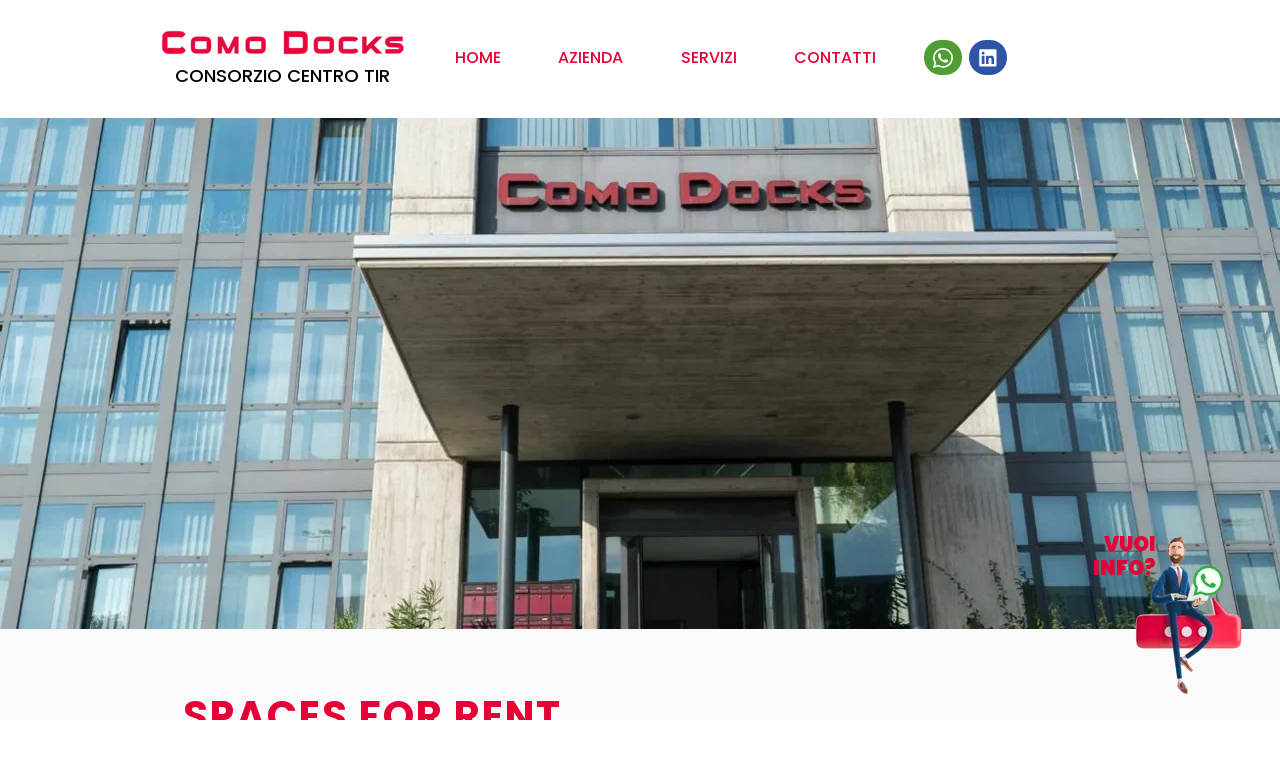

--- FILE ---
content_type: application/javascript; charset=utf-8
request_url: https://cs.iubenda.com/cookie-solution/confs/js/57171903.js
body_size: -245
content:
_iub.csRC = { consApiKey: 't3z07dO2aKU2L5vAPK1hnwA6U04IeyKF', showBranding: false, publicId: '36a2fd0f-54c4-4bc3-8b29-dd7ae2a93c92', floatingGroup: false };
_iub.csEnabled = true;
_iub.csPurposes = [5,4,3,1];
_iub.cpUpd = 1737983777;
_iub.csT = 0.5;
_iub.googleConsentModeV2 = true;
_iub.totalNumberOfProviders = 8;
